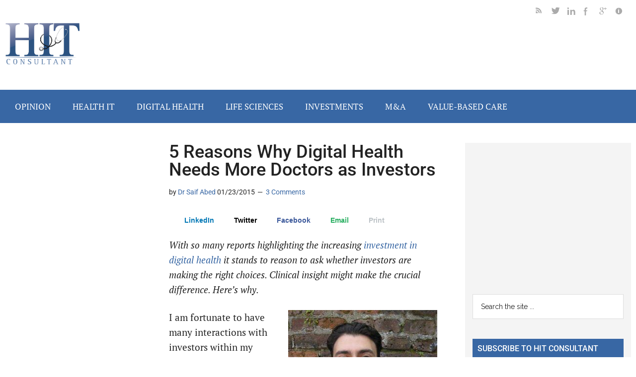

--- FILE ---
content_type: application/javascript; charset=utf-8
request_url: https://trc.lhmos.com/enrich/data/jsonp?mcode=15710&mid=47&callback=jsonp_1769831415238_63742
body_size: -187
content:
jsonp_1769831415238_63742({"uid":"0"})